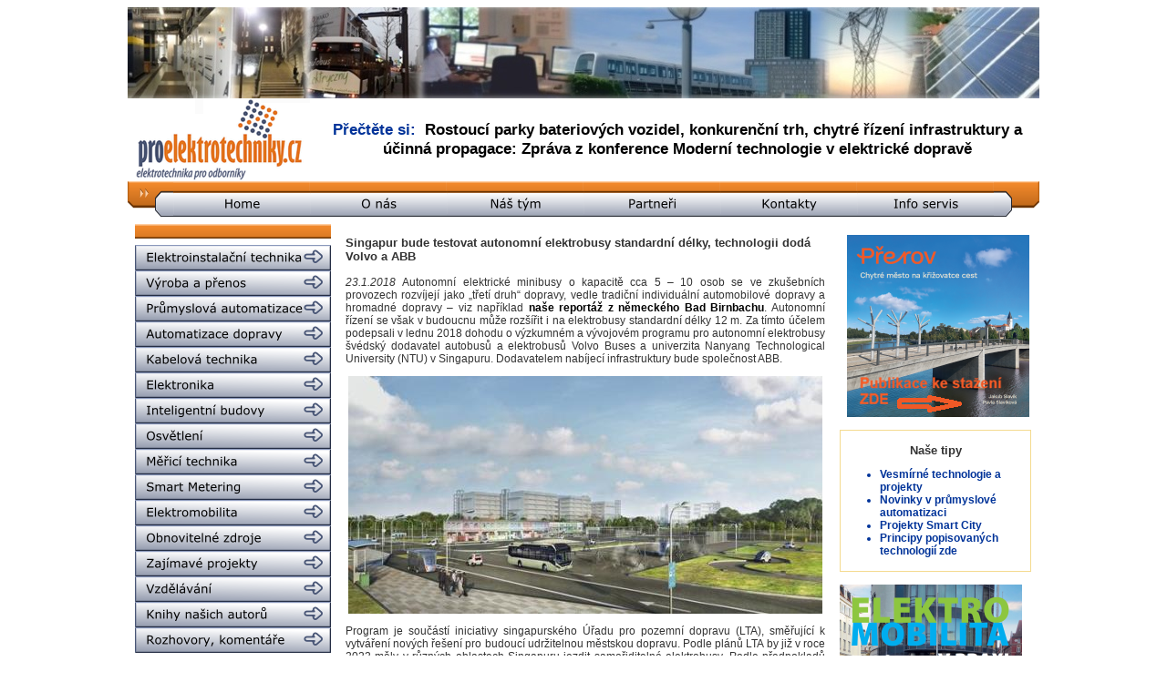

--- FILE ---
content_type: text/html; charset=Windows-1250
request_url: https://proelektrotechniky.cz/smart-city/86.php
body_size: 13269
content:
<!DOCTYPE html PUBLIC "-//W3C//DTD XHTML 1.0 Transitional//EN" "http://www.w3.org/TR/xhtml1/DTD/xhtml1-transitional.dtd">
<html xmlns="http://www.w3.org/1999/xhtml"><head><?xml version="1.0" encoding="windows-1250"?>

<title>Singapur bude testovat autonomní elektrobusy standardní délky, technologii dodá Volvo a ABB</title><meta http-equiv="Content-Type" content="text/html; charset=windows-1250" />
<meta name="description" content="Internetový portál pro-elektrotechniky.cz nabízí aktuální a přetříděné informace z ověřených domácích a zahraničních zdrojů všem, kteří se zabývají vývojem, projektováním, konstrukcemi, revizemi, systémovou integrací, vzděláváním a dalšími souvisejícími činnostmi v silnoproudé i slaboproudé elektrotechnice od jednoduchých elektroinstalací po automatizované systémy. Jdeme s dobou a vyvíjíme se – sledujte nás" />
<meta name="keywords" content="rozvaděč, odpor, čsn, LED, světlo, světelný, zdroj, jistič, proudový, chránič, přepěťová, ochrana, měření, měřák, dobíjecí, stanice, elektromobil, napětí, přepětí, žárovka, elektroinstalace, elektrorozvody, elektro, elektrotechnika, elektrotechnický, elektrika, elektrický, kabel, kabely, flexibilní, optický, datový, silový, normy, norma, náboj, měřicí, technika, elektroinstalační, elektrika, servokabel, teplota, průchodka, revize, nabíječka, norma, hromosvod, bleskosvod, software, elektroměr, smart, chytrý, záznam, svorka, lišta, transformátor, třífázový, trojfázový, jednofázový, bleskojistka, proud, jisticí, jištění, pojistka, vysokonapěťový, nízkonapěťový, napěťový, silnoproudý, slaboproudý, polovodič, vodič, frekvence, frekvenční, měnič, vypínač, přepínač, stykač, spínač, zásuvka, zástrčka, cenelec, etsi, indukce, indukčnost, kapacita, kondenzátor, trakce, bateriový, baterie, článek, akumulátor, obnovitelné, alternativní, přístroj, stroj, aparát, zařízení, větrná, sluneční, solární, systémy, fotovoltaika, fotovoltaické, turbína, dynamo, generátor, motor, elektromotor, alternátor, dioda, zářivka, výbojka, výroba, přenos, elektromateriál, ztráty, korona, výkon, příkon, úspory, úsporný, šetřivý, teplo, tepelný, čerpadlo, energetický, štítek, vodní, chladivo, okruh, klimatizace, výměník, vzduchotechnika, ventilátor, klimatizační, jednotka, přečerpávací, elektrárna, jaderná, fúze, tepelná, uhelná, štěpení, atom, reakce, reaktor, plynová, termonukleární, proton, neutron, elektron, foton, anion, kationt, rotor, stator, asynchronní, synchronní, stejnosměrný, střídavý, elektroda, oblouk, zkrat, koaxiální, lineární, točivý, moment, náběhový, otočný, kontrolér, tyristor, tranzistor, rezistor, usměrňovač, střídač, drát, svazek, elektromagnetický, EMC, elektromagnetická, kompatibilita, ohřev, ventil, klapka, sací, škrticí, inteligentní, dům, budovy, budova, domácnost, prostředí, nebezpečím, výbuchu, spotřebič, alarm, termostat, hlásič, kouře, kouřový, kamera, internetová, CCTV, sdělovací, infrakamera, systém, kamerový, komunikační, kanál, technik, technický, sériový, paralelní, zapojení, obvod, parametr, parametry, kvalita, kvalitní, přenosný, stacionární, dálkový, vizuální, parametrický, parabolická, anténa, satelitní, televizní, příjem, signál, teplotní, teplárna, ovladač, ovládání, řízení, krokové, laser, laserový, paprsek, záření, radiace, hologram, lišta, DIN, vedení, výsuvný, teleskopický, svit, jas, intenzita, osvětlení, křivka, svítivosti, svítivost, lumen, lux, candela, kandela, volt, voltů, ampér, henry, farad, culomb, vlákno, účinnost, životnost, fotočlánek, perioda, čas, doba, minut, sekund, hodin, projektová, dokumentace, projekt, projektový, projektant, revize, revizní, revizák, audit, elektroinstalatér, architekt, montér, hospodářství, inženýr, akustický, akustika, požární, protipožární, bezpečnost, bezpečný, bezpečnostní, závora, infračervený, krystal, tekutý, montáž, servis, zabezpečovací, signalizace, sledovací, docházkový, kontroly, přístupu, krystalický, grafitový, křemíkový, sklokeramický, minerální, žárové, galvanizace, automatický, automatizace, pokovení, elektrolýza, kov, kovový, měděný, hliníkový, ocelový, zinkový, antikorozní, korodující, antistatický, olejový, filtr, mrazicí, výboj, nízkoteplotní, vysokoteplotní, blesk, nabíjení, vybíjení, samoobslužný, poloautomatický, číselník, ciferník, displej, display, obrazovka, terminál, indikátor, indikace, osciloskop, voltmetr, ampérmetr, voltampérmetr, snímač, čidlo, senzor, izolace, izolační, izolovaný, odizolovaný, živý, nulák, nulový, fáze, zemnicí, zemní, lano, stožár, sloup, podzemní, podpovrchový, sběrač, trolej, trolejový, kolejnice, dopravník, přívodní, RFID, napájení, napájecí, stupeň, odstupňovaný, bludný, technologie, vývojář, výzkumník, vývojový, pracovní, pracovník, centrum, inovační, inovace, SCADA, dispečink, dispečer, simulace, simulátor, velín, virtuální, UPS, záložní, záloha, nepřetržitý, provoz, průmyslový, průmysl, průmyslové, špička, sedlo, graf, grafický, výkres, program, programovací, programátor, skokový, spolehlivost, spolehlivý, disponibilní, dispozici, závit, jednocestný, dvoucestný, portál, portálový, pásový, informace, výtah, linka, dotykový, analýza, hmotnost, oddělovač, galvanický, zobrazovač, kalibrátor, regulátor, převodník, rozváděč" />
<link href="../styly.css" rel="stylesheet" type="text/css" />
<script type="text/javascript">
var _gaq = _gaq || [];
_gaq.push(['_setAccount', 'UA-37658734-1']);
_gaq.push(['_trackPageview']);
(function() {
var ga = document.createElement('script'); ga.type = 'text/javascript'; ga.async = true;
ga.src = ('https:' == document.location.protocol ? 'https://ssl' : 'http://www') + '.google-analytics.com/ga.js';
var s = document.getElementsByTagName('script')[0]; s.parentNode.insertBefore(ga, s);
})();
</script></head>
<body>
<!DOCTYPE HTML PUBLIC "-//W3C//DTD HTML 4.01 Transitional//EN">
<html><head>
<!-- Google tag (gtag.js) -->
<script async="" src="https://www.googletagmanager.com/gtag/js?id=G-2C5RNTBRHJ"></script>
<script>
window.dataLayer = window.dataLayer || [];
function gtag(){dataLayer.push(arguments);}
gtag('js', new Date());
gtag('config', 'G-2C5RNTBRHJ');
</script>
</head>
<body>
<table align="center" border="0" cellpadding="0" cellspacing="0" width="1000">
<tbody>
<tr>
<td colspan="2"><img style="border: 0px solid ; width: 1000px; height: 100px;" alt="" src="../reklama/limec5.jpg"></td>
</tr>
<tr valign="middle">
<td width="205"><a href="../index.php"><img style="border: 0px solid ; width: 200px; height: 91px;" alt="" src="../pic/logo.png"></a></td>
<td style="color: rgb(102, 102, 102);">
<p class="horni_baner"></p>
<p class="horni_baner"></p>
<p class="horni_baner"></p>
<p class="horni_baner"><small><big>P&#345;e&#269;t&#283;te
si:&nbsp;</big></small>&nbsp;<span style="text-decoration: underline;"></span><a target="_blank" href="https://smartcityvpraxi.cz/Rostouci-parky-bateriovych-vozidel-chytre-rizeni-infrastruktury.php">Rostoucí
parky bateriových vozidel, konkuren&#269;ní trh, chytré &#345;ízení
infrastruktury a ú&#269;inná propagace: Zpráva z konference Moderní
technologie v elektrické doprav&#283;</a>
</p>
</td>
</tr>
<tr>
<td colspan="2">
<script webstyle4="" src="../menu-horni/h.js"></script></td>
</tr>
</tbody>
</table>
</body></html><table align="center" border="0" cellpadding="8" cellspacing="0" width="1000">
<tbody>
<tr valign="top">
<td width="220"><!DOCTYPE HTML PUBLIC "-//W3C//DTD HTML 4.01 Transitional//EN">
<html><head>
<script webstyle4="" src="../menu-leve/l.js"></script>
<script type="text/javascript">
var _gaq = _gaq || [];
_gaq.push(['_setAccount', 'UA-37658734-1']);
_gaq.push(['_trackPageview']);
(function() {
var ga = document.createElement('script'); ga.type = 'text/javascript'; ga.async = true;
ga.src = ('https:' == document.location.protocol ? 'https://ssl' : 'http://www') + '.google-analytics.com/ga.js';
var s = document.getElementsByTagName('script')[0]; s.parentNode.insertBefore(ga, s);
})();
</script></head>
<body>
<div align="center"><br>
<a href="../vodikove-technologie.php"><img style="border: 0px solid ; width: 200px; height: 100px;" alt="" src="../reklama/Vodik.jpg"></a><br>
<br>
<a href="../vesmirne-technologie.php"><img style="border: 0px solid ; width: 200px; height: 99px;" alt="" src="../reklama/Vesmir.jpg"></a><br>
<br>
<span style="text-decoration: underline;"></span>
<table class="modry-ramecek" width="210">
<tbody>
<tr>
<td>
<h2>Pozvánky na akce</h2>
<ul>
<a target="_blank" href="https://www.smartcityvpraxi.cz/Edice-smart-city-Prerov.php"><li class="oranzovy-li">P&#345;erov &#8211; Chytré m&#283;sto na k&#345;i&#382;ovatce
m&#283;st: stáhn&#283;te si
elektronickou verzi publikace</li>
</a>
<a target="_blank" href="https://smartcityvpraxi.cz/rozhovory_komentare_253.php"><li class="oranzovy-li">Elektromobilita v praxi: Stáhn&#283;te si
elektronickou verzi publikace</li>
</a>
</ul>
</td>
</tr>
</tbody>
</table>
<br>
<table style="width: 210px; height: 197px;" class="modry-ramecek">
<tbody>
<tr>
<td>
<h2>Stalo se</h2>
<ul>
<a target="_blank" href="https://www.smartcityvpraxi.cz/Edice-smart-city-Prerov.php"><li class="oranzovy-li">P&#345;erov &#8211; Chytré m&#283;sto na k&#345;i&#382;ovatce cest</li>
</a>
<a target="_blank" href="https://smartcityvpraxi.cz/Rostouci-parky-bateriovych-vozidel-chytre-rizeni-infrastruktury.php"><li class="oranzovy-li">Rostoucí
parky bateriových vozidel, konkuren&#269;ní trh, chytré &#345;ízení
infrastruktury a ú&#269;inná propagace: Konference Moderní technologie v
elektrické doprav&#283;</li>
</a>
<a target="_blank" href="https://smartcityvpraxi.cz/konference56_Zprava_Smart_city_v_praxi_URBIS2025.php"><li class="oranzovy-li">Um&#283;lá inteligence, ú&#269;elná mediální
prezentace, chytré Brno i chytrá Víde&#328;: Zpráva z 10. ro&#269;níku konference
Smart city v praxi</li>
</a>
<a target="_blank" href="https://smartcityvpraxi.cz/konference54_Zprava_Chytra_elektricka_doprava_v_praxi_AMPER2025.php"><li class="oranzovy-li">Elektromobilitu je t&#345;eba rozvíjet a
propagovat s rozmyslem: Zpráva z konference Chytrá elektrická doprava v
praxi</li>
</a>
<a target="_blank" href="https://smartcityvpraxi.cz/rozhovory_komentare_259_smart_city_Brno.php"><li class="oranzovy-li">Kní&#382;ka Brno &#8211; p&#345;átelské m&#283;sto plné
inovací: nový p&#345;ír&#367;stek na&#353;í Edice smart city</li>
</a>
<a target="_blank" href="https://smartcityvpraxi.cz/rozhovory_komentare_253.php"><li class="oranzovy-li">Kní&#382;ka Elektromobilita v praxi: vy&#353;la
vlajková
lo&#271; na&#353;í Edice smart city o moderní elektrické doprav&#283;, jejích
trendech, p&#345;íle&#382;itostech i úskalích</li>
</a>
</ul>
</td>
</tr>
</tbody>
</table>
<br>
<a href="../nase-odborne-sluzby.php"><img style="border: 0px solid ; width: 200px; height: 187px;" alt="Smart-city-konzultanti" src="../reklama/Smartcitykolazbannermm.jpg"></a><br>
<br>
<span style="text-decoration: underline;"></span><a href="https://www.smartcityvpraxi.cz/Ebusy_Pruvodce/Elektricke_autobusy_efektivne.pdf" target="_blank"><img style="border: 0px solid ; width: 201px; height: 200px;" alt="" src="../reklama/EbusyPruvodce.jpg"></a><br>
<br>
<a href="https://www.smartcityvpraxi.cz/rozhovory_komentare_24.php" target="_blank"><img style="border: 0px solid ; width: 200px; height: 247px;" alt="Smart-city-v-praxi-publikace" src="../reklama/Smartcityvpraxi.jpg"></a><br>
<br>
<a href="../nase-tipy/24.php"><span style="text-decoration: underline;"></span></a><a href="../nase-odborne-sluzby.php"><img style="border: 0px solid ; width: 200px; height: 95px;" alt="" src="../reklama/Consulting.jpg"></a><br>
<br>
<br>
<br>
<br>
<br>
<br>
<br>
</div>
</body></html></td>
<td width="860">
<h3>Singapur bude testovat autonomní elektrobusy standardní
délky, technologii dodá Volvo a ABB</h3>
<p><span style="font-style: italic;">23.1.2018 </span>Autonomní elektrické minibusy o kapacitě cca 5 – 10 osob
se ve zkušebních provozech rozvíjejí jako „třetí druh“ dopravy, vedle
tradiční individuální automobilové dopravy a hromadné dopravy – viz
například <a href="http://www.smartcityvpraxi.cz/zajimave_projekty_125.php" target="_blank"><span style="font-weight: bold;">naše reportáž z německého Bad Birnbachu</span></a>. Autonomní řízení se
však v budoucnu může rozšířit i na elektrobusy standardní délky 12 m.
Za tímto účelem podepsali v lednu 2018 dohodu o výzkumném a vývojovém
programu pro autonomní elektrobusy švédský dodavatel autobusů a
elektrobusů Volvo Buses a univerzita Nanyang Technological University
(NTU) v Singapuru. Dodavatelem nabíjecí infrastruktury bude společnost
ABB.</p><p style="text-align: center;"><img style="width: 520px; height: 261px;" alt="" src="obrazky/86-bus1.jpg" /></p>
<p>Program je součástí iniciativy singapurského Úřadu pro
pozemní dopravu (LTA), směřující k vytváření nových řešení pro budoucí
udržitelnou městskou dopravu. Podle plánů LTA by již v roce 2022 měly v
různých oblastech Singapuru jezdit samořiditelné elektrobusy. Podle
předpokladů univerzity NTU by v roce 2050 mohla až polovina veškeré
motorové dopravy v Singapuru být provozována autonomními vozidly.</p>
<p>Pro společný projekt dodá Volvo dva své standardní
elektrobusy <a href="http://www.smartcityvpraxi.cz/moderni_technologie_38.php" target="_blank"><span style="font-weight: bold;">Volvo 7900 Electric</span></a>.</p><p style="text-align: center;"><img style="width: 518px; height: 259px;" alt="" src="obrazky/86-bus2.jpg" /> </p>
<p>NTU do těchto elektrobusů zabuduje svoji technologii pro
autonomní řízení. Navigace těchto autonomních elektrobusů bude
kombinovat systém GPS, používaný například u autonomních elektrických
minibusů ve výše zmíněném Bad Birnbachu, a navigaci pomocí lidarových
technologií, používanou například u britského projektu <a style="font-weight: bold;" href="http://www.smartcityvpraxi.cz/zajimave_projekty_64.php" target="_blank">GATEway</a>. Technologie
pro navigaci bude doplněna technologiemi pro autonomní ovládání vozidla
a jeho pohonu.</p>
<p>Tyto společně vyvinuté autonomní elektrobusy dorazí do
Singapuru začátkem roku 2019.</p>
<p>První ze dvou těchto autonomních elektrobusů bude
provozován na nové singapurské testovací základně pro autonomní vozidla
CETRAN*, která byla otevřena v listopadu 2017. Výzkumní pracovníci z
NTU zde budou moci v izolovaném prostředí studovat, jak autonomní
elektrobus a ostatní účastníci silničního provozu vzájemně reagují v
různých podmínkách. </p>
<p>Druhý elektrobus bude testován v autobusové garáži v
partnerství s provozovatelem veřejné dopravy SMRT. Cílem je prověřit,
jak je autonomní elektrobus schopen v plně automatickém režimu dobíjet
baterie a provádět různé manipulační jízdy, například do myčky nebo k
zaparkování.</p>
<p>Autonomní elektrobusy v Singapuru budou průběžně
dobíjeny v nabíjecí stanici typu HVC 300P&nbsp; od ABB výkonem až
300 kW, využívající <a href="http://www.smartcityvpraxi.cz/zajimave_projekty_54.php" target="_blank"><span style="font-weight: bold;">standard OppCharge</span></a> s
pantografem spouštěným z pylonu na ližiny ve střeše elektrobusu. Tento
standard, využívaná již v Evropě a zkoušený také na severoamerickém
kontinentu, nyní expanduje také do asijských zemí.&nbsp;
Předpokládá se doba nabíjení cca 3 – 6 minut. Dvě tyto nabíjecí stanice
dodá ABB koncem roku 2018.</p>
<p><a style="font-style: italic;" href="http://www.smartcityvpraxi.cz/" target="_blank">redakce
Smartcityvpraxi.cz</a></p>
<p><span style="font-style: italic;">Foto © AB
Volvo</span></p>
<p><a href="http://www.volvobuses.com/en-en/news/2018/jan/volvo-ntu-to-trial-autonomous-electric-buses-in-singapore.html" target="_blank">Další informace <span style="font-weight: bold;">zde</span></a></p>
<h4><img style="width: 29px; height: 33px;" alt="" src="obrazky/TIP.png" />&nbsp;Přečtěte si také:</h4>
<span style="font-weight: bold;"></span><span style="font-weight: bold;"></span><span style="font-weight: bold;"></span><span style="font-weight: bold;"></span><span style="font-weight: bold;"></span><span style="font-weight: bold;"></span><span style="font-weight: bold;"></span><span style="font-weight: bold;"></span><span style="font-weight: bold;"></span><span style="font-weight: bold;"></span><span style="font-weight: bold;"></span><span style="font-weight: bold;"></span><span style="font-weight: bold;"></span><span style="font-weight: bold;"></span><span style="font-weight: bold;"></span><span style="font-weight: bold;"></span><span style="font-weight: bold;"></span><span style="font-weight: bold;"></span><span style="font-weight: bold;"></span><span style="font-weight: bold;"></span><span style="font-weight: bold;"></span><span style="font-weight: bold;"></span><span style="font-weight: bold;"></span><span style="font-weight: bold;"></span><span style="font-weight: bold;"></span>
<h3><a href="82.php">Reportáž Smartcityvpraxi.cz: odpoledne s autonomním
minibusem v Bad Birnbachu</a></h3>
<p><span style="font-style: italic;"><a href="82.php"><img style="border: 0px solid ; float: left; width: 138px; height: 120px;" alt="" src="obrazky/82-iokimaly.JPG" hspace="5" vspace="5" /></a>3.1.2018 </span>O zahájení provozu <a href="http://www.smartcityvpraxi.cz/zajimave_projekty_116.php" target="_blank"><span style="font-weight: bold;">autonomního elektrického minibusu v
Bad Birnbachu</span></a> provozovaného německými státními drahami (Deutsche Bahn, DB) byli již
čtenáři našich portálů informováni. Čas mezi svátky na konci roku 2017
využila naše redakce k tomu, aby se na tento bezesporu zajímavý projekt
podívala blíže a podělila se o dojmy a postřehy, které člověk nezíská,
pokud si věc neprohlédne na vlastní oči.&nbsp;<a href="82.php"><img src="../sablona/vice3.gif" style="border: 0px solid ; width: 42px; height: 10px;" alt="" /></a></p>
<hr align="center" color="#cc3300" noshade="noshade" size="1" width="90%" /><span style="font-weight: bold;"></span><span style="font-weight: bold;"></span><span style="font-weight: bold;"></span><span style="font-weight: bold;"></span><span style="font-weight: bold;"></span><span style="font-weight: bold;"></span><span style="font-weight: bold;"></span><span style="font-weight: bold;"></span><h3><a href="80.php">Studie projektu GATEway: veřejnost vnímá autonomní
vozidla jako málo riziková, ale ne bez výhrad</a></h3>
<p><span style="font-style: italic;"><a href="80.php"><img style="border: 0px solid ; float: left; height: 110px; width: 134px;" alt="" src="obrazky/80-GATEwaym.jpg" hspace="5" vspace="5" /></a>8.12.2017 </span>Britský projekt autonomních vozidel <a href="http://www.smartcityvpraxi.cz/zajimave_projekty_64.php" target="_blank"><span style="font-weight: bold;">GATEway&nbsp;</span></a>probíhající v
Greenwichi na předměstí Londýna je zaměřen nejen na testování
příslušných technologií pro vozidla a infrastrukturu, ale také na
sledování, jak se veřejnost, média a průmyslová sféra učí akceptovat
tato vozidla na veřejných komunikacích a důvěřovat jim. Jeho součástí
je proto i studie FSEG při University of Greenwich k problematice vnímání autonomních vozidel veřejností,
jejíž výsledky byly publikovány v říjnu 2017.&nbsp;<a href="80.php"><img src="../sablona/vice3.gif" style="border: 0px solid ; width: 42px; height: 10px;" alt="" /></a></p>
<hr align="center" color="#cc3300" noshade="noshade" size="1" width="90%" /><span style="font-weight: bold;"></span><span style="font-weight: bold;"></span><h3><a href="78.php">Německé železnice
provozují v Bad Birnbachu autonomní
elektrický minibus</a> </h3>
<p><span style="font-style: italic;"><a href="78.php"><img style="border: 0px solid ; width: 139px; height: 104px; float: left;" alt="" src="obrazky/78-birnbachm.jpg" hspace="5" vspace="5" /></a>10.11.2017 </span>Automatické
elektrické minibusy bez řidiče, tedy malá
autonomní vozidla, se postupně stále více profilují jako perspektivní
„třetí druh“ dopravy ve městech, vedle dopravy individuální a hromadné
– <a href="../automatizace-dopravy/96.php" target="_blank"><span style="font-weight: bold;">viz zpráva UITP</span></a>.
Od
posledního říjnového týdne 2017 je jeden takovýto autonomní minibus v
provozu také necelých 300 km od Prahy – v pěti a půltisícovém bavorském
lázeňském městečku Bad Birnbach. Zajímavostí je, že provozovatelem jsou
v tomto případě německé státní dráhy DB.&nbsp;<a href="78.php"><img src="../sablona/vice3.gif" style="border: 0px solid ; width: 42px; height: 10px;" alt="" /></a></p>
<hr align="center" color="#cc3300" noshade="noshade" size="1" width="90%" /><span style="font-weight: bold;"></span><span style="font-weight: bold;"></span>
<h3><a href="74.php">Iniciativa CIVITAS pomáhá
při sestavování plánů
udržitelné městské mobility (SUMP)</a></h3>
<p><span style="font-style: italic;"><a href="74.php"><img style="border: 0px solid ; width: 145px; height: 105px; float: left;" alt="" src="obrazky/74-ilustr.JPG" hspace="5" vspace="5" /></a>3.10.2017 </span>Plán
udržitelné městské mobility (SUMP) představuje strategický dokument
určený k uspokojování potřeb mobility osob a firem ve městech a jejich
okolí za účelem zlepšování kvality života, který náležitě zohledňuje
zásady integrace, participace a evaluace. Po roce 2020 půjde o hlavní
strategický nástroj plánování udržitelné mobility v městských
oblastech. Na pomoc
jejich přípravě přichází evropská iniciativa CIVITAS, která v září 2017
umístila na svých internetových stránkách registr zpracovaných SUMP.<a href="74.php"><img src="../sablona/vice3.gif" style="border: 0px solid ; width: 42px; height: 10px;" alt="" /></a></p>
<hr align="center" color="#cc3300" noshade="noshade" size="1" width="90%" /><span style="font-weight: bold;"></span><span style="font-weight: bold;"></span>
<h3><a href="41.php">Publikace Smart city v
praxi: 1100 výtisků od slavnostního křtu v březnu 2017</a></h3>
<p><span style="font-style: italic;"><a href="41.php"><img style="border: 0px solid ; width: 131px; height: 156px; float: left;" alt="" src="obrazky/41-SmartcityPublikace.jpg" hspace="5" vspace="5" /></a>28.8.2017 </span>Odborná
publikace Smart city v praxi od Jakuba Slavíka, provozovatele našeho
portálu, která je zároveň první publikací k tématu chytrých měst od
českého autora, zaznamenala v srpnu 2017 významný milník: Od
slavnostního křtu v březnu 2017 bylo prodáno 1100 výtisků, tedy více
než polovina nákladu. Svědčí to o zájmu odborné i laické veřejnosti o
tuto problematiku, podanou přehledně a čtenářsky přístupně. V
neposlední řadě je to dobrá zpráva pro partnery publikace, společnosti
E.ON, ABB, ČEZ a Gordic, kteří s ní spojili své jméno, a dali tak
najevo svůj zájem o aktivní rozvíjení konceptu smart city.&nbsp;<a href="http://www.smartcityvpraxi.cz/zajimave_projekty_89.php" target="_blank"><span style="font-weight: bold;"></span></a><a href="41.php"><img src="../sablona/vice3.gif" style="border: 0px solid ; width: 42px; height: 10px;" alt="" /></a></p>
<hr align="center" color="#cc3300" noshade="noshade" size="1" width="90%" /><span style="font-weight: bold;"></span><span style="font-weight: bold;"></span><span style="font-weight: bold;"></span><span style="font-weight: bold;"></span><span style="font-weight: bold;"></span><span style="font-weight: bold;"></span><span style="font-weight: bold;"></span><span style="font-weight: bold;"></span><span style="font-weight: bold;"></span><span style="font-weight: bold;"></span><span style="font-weight: bold;"></span><span style="font-weight: bold;"></span><span style="font-weight: bold;"></span><span style="font-weight: bold;"></span><span style="font-weight: bold;"></span><span style="font-weight: bold;"></span><span style="font-weight: bold;"></span><span style="font-weight: bold;"></span><span style="font-weight: bold;"></span><span style="font-weight: bold;"></span><span style="font-weight: bold;"></span><span style="font-weight: bold;"></span><span style="font-weight: bold;"></span><span style="font-weight: bold;"></span><span style="font-weight: bold;"></span><span style="font-weight: bold;"></span><span style="font-weight: bold;"></span><span style="font-weight: bold;"></span><span style="font-weight: bold;"></span><span style="font-weight: bold;"></span><span style="font-weight: bold;"></span><span style="font-weight: bold;"></span><span style="font-weight: bold;"></span><span style="font-weight: bold;"></span><span style="font-weight: bold;"></span><span style="font-weight: bold;"></span><span style="font-weight: bold;"></span><span style="font-weight: bold;"></span><span style="font-weight: bold;"></span><span style="font-weight: bold;"></span><span style="font-weight: bold;"></span><span style="font-weight: bold;"></span><span style="font-weight: bold;"></span><span style="font-weight: bold;"></span><span style="font-weight: bold;"></span><span style="font-weight: bold;"></span><span style="font-weight: bold;"></span><span style="font-weight: bold;"></span><span style="font-weight: bold;"></span><span style="font-weight: bold;"></span><span style="font-weight: bold;"></span><span style="font-weight: bold;"></span><span style="font-weight: bold;"></span><span style="font-weight: bold;"></span><span style="font-weight: bold;"></span><span style="font-weight: bold;"></span><span style="font-weight: bold;"></span><span style="font-weight: bold;"></span><span style="font-weight: bold;"></span><span style="font-weight: bold;"></span><span style="font-weight: bold;"></span><span style="font-weight: bold;"></span><span style="font-weight: bold;"></span><span style="font-weight: bold;"></span><span style="font-weight: bold;"></span><span style="font-weight: bold;"></span><span style="font-weight: bold;"></span><span style="font-weight: bold;"></span><span style="font-weight: bold;"></span><span style="font-weight: bold;"></span><span style="font-weight: bold;"></span><span style="font-weight: bold;"></span><span style="font-weight: bold;"></span><span style="font-weight: bold;"></span><span style="font-weight: bold;"></span><span style="font-weight: bold;"></span><span style="font-weight: bold;"></span><span style="font-weight: bold;"></span><span style="font-weight: bold;"></span><span style="font-weight: bold;"></span><span style="font-weight: bold;"></span><span style="font-weight: bold;"></span><span style="font-weight: bold;"></span><span style="font-weight: bold;"></span><span style="font-weight: bold;"></span><span style="font-weight: bold;"></span><span style="font-weight: bold;"></span><span style="font-weight: bold;"></span><span style="font-weight: bold;"></span><span style="font-weight: bold;"></span><span style="font-weight: bold;"></span><span style="font-weight: bold;"></span><span style="font-weight: bold;"></span><span style="font-weight: bold;"></span><span style="font-weight: bold;"></span><span style="font-weight: bold;"></span><span style="font-weight: bold;"></span><span style="font-weight: bold;"></span><span style="font-weight: bold;"></span><span style="font-weight: bold;"></span><span style="font-weight: bold;"></span><span style="font-weight: bold;"></span><span style="font-weight: bold;"></span><span style="font-weight: bold;"></span><span style="font-weight: bold;"></span><span style="font-weight: bold;"></span>
<span style="font-weight: bold;"></span>
<h3><a href="62.php">Automatické elektrické
minibusy na La Défense: další
pařížský projekt autonomních vozidel</a></h3>
<p><span style="font-style: italic;"><a href="62.php"><img style="border: 0px solid ; width: 117px; height: 115px; float: left;" alt="" src="obrazky/62-Paris1.jpg" hspace="5" vspace="5" /></a>25.7.2017 </span>Jedním z
vůdčích evropských měst v oblasti zavádění
autonomních vozidel, tedy automatických elektrických minibusů, se stává
bezesporu francouzská metropole Paříž. Po <a href="http://www.smartcityvpraxi.cz/rozhovory_komentare_19.php" target="_blank"><span style="font-weight: bold;">kyvadlové
dopravě mezi
nádražími Lyonským a Austerlitz</span></a> a <a href="http://www.smartcityvpraxi.cz/zajimave_projekty_77.php" target="_blank"><span style="font-weight: bold;">lince
na
předměstí Saclay</span></a> byl začátkem července 2017
spuštěn do provozu další projekt, tentokrát
v samém srdci moderní Paříže ve čtvrti La Défense.&nbsp;<a href="62.php"><img src="../sablona/vice3.gif" style="border: 0px solid ; width: 42px; height: 10px;" alt="" /></a></p>
<hr align="center" color="#cc3300" noshade="noshade" size="1" width="90%" /><span style="font-weight: bold;"></span><span style="font-weight: bold;"></span><span style="font-weight: bold;"></span><span style="font-weight: bold;"></span>
<h3><a href="54.php">Transdev a Delphi
Automotive: dva zkušební provozy
autonomních vozidel ve Francii</a></h3>
<p><span style="font-style: italic;"><a href="54.php"><img style="border: 0px solid ; float: left; width: 124px; height: 117px;" alt="" src="obrazky/54-EasyMilemaly.jpg" hspace="5" vspace="5" /></a>20.6.2017 </span>Automatické
elektrické minibusy, o nichž se hovoří jako
o „autonomních vozidlech“ (tento pojem ve skutečnosti zahrnuje i osobní
automobily bez rozdílu pohonu, vybavené pro provoz bez řidiče), jsou
stále více testovány ve městech jako cesta k „třetímu druhu“ dopravy
vedle klasické individuální a klasické hromadné dopravy (<a href="../automatizace-dopravy/96.php" target="_blank"><span style="font-weight: bold;">viz též zpráva
UITP</span></a> k
této problematice). Novinkou v této oblasti jsou dva francouzské
projekty, na jejichž realizaci se na začátku června 2017 dohodly
dopravní společnost Transdev a technologická firma Delphi
Automotive&nbsp;<span style="font-style: italic;"></span><a href="54.php"><img src="../sablona/vice3.gif" style="border: 0px solid ; width: 42px; height: 10px;" alt="" /></a></p>
<hr align="center" color="#cc3300" noshade="noshade" size="1" width="90%" /><span style="font-weight: bold;"></span><span style="font-weight: bold;"></span><span style="font-weight: bold;"></span>
<h3><a href="../automatizace-dopravy/100.php">Projekt
GATEway: autonomní vozidlo v Greenwichi
zahájilo provoz s cestujícími</a></h3>
<p><span style="font-style: italic;"><a href="../automatizace-dopravy/100.php"><img style="border: 0px solid ; width: 116px; height: 116px; float: left;" alt="" src="../automatizace-dopravy/obrazky/100-GATEway2m.jpg" hspace="5" vspace="5" /></a>13.4.2017 </span>V
dubnu 2017 vstoupil britský projekt autonomních
elektrických minibusů <a href="http://www.smartcityvpraxi.cz/zajimave_projekty_28.php" target="_blank"><span style="font-weight: bold;">GATEway</span></a>
do
další fáze: Zahájil „živý“ provoz s cestujícími na 2 km dlouhé trase po
Greenwichi v místech používaných ve velké míře chodci a cyklisty po
dobu tří týdnů. Hlavním cílem je testování reakce veřejnosti na
autonomní vozidla v každodenním provozu.&nbsp;Výzkumný projekt
GATEway probíhá v Greenwichi na
předměstí Londýna a je řízen organizací Transport Research
Laboratory.&nbsp;<span style="font-weight: normal;"></span><a href="../automatizace-dopravy/100.php"><img src="../sablona/vice3.gif" style="border: 0px solid ; width: 42px; height: 10px;" alt="" /></a></p>
<hr align="center" color="#cc3300" noshade="noshade" size="1" width="90%" /><span style="font-weight: bold;"></span><span style="font-weight: bold;"></span>
<h3><a href="../rozhovory-komentare/12.php">Byli
jsme přitom: ve Studiu ČT24 o automatických
elektrických minibusech</a></h3>
<p><span style="font-style: italic;"><a href="../rozhovory-komentare/12.php"><img style="border: 0px solid ; width: 150px; height: 106px; float: left;" alt="" src="../rozhovory-komentare/obrazky/12-CT24JS.JPG" hspace="5" vspace="5" /></a>30.1.2017
</span>V pořadu České televize Studio ČT24 v neděli 29. 1.
2017 vystoupil jako host – odborník na elektromobilitu, provozovatel
našich portálů Jakub Slavík. Tématem byly automatické elektrické
minibusy bez řidiče, tedy <a href="http://www.smartcityvpraxi.cz/zajimave_projekty_45.php" target="_blank"><span style="font-weight: bold;">autonomní
vozidla</span></a>&nbsp;a jejich využití, příležitosti
i otevřené otázky.<br />
<a href="../rozhovory-komentare/12.php"><img src="../sablona/vice3.gif" style="border: 0px solid ; width: 42px; height: 10px;" alt="" /></a></p>
<hr align="center" color="#cc3300" noshade="noshade" size="1" width="90%" /><span style="font-weight: bold;"></span>
<h3><a href="../automatizace-dopravy/96.php">Zpráva
UITP: autonomní vozidla mají šanci změnit
strukturu městské mobility</a></h3>
<p><span style="font-style: italic;"><a href="../automatizace-dopravy/96.php"><img style="border: 0px solid ; float: left; width: 133px; height: 101px;" alt="" src="../automatizace-dopravy/obrazky/96-Sion.jpg" hspace="5" vspace="5" /></a>20.1.2017
</span>Automatická vozidla bez řidiče ve
městech,&nbsp;pro něž se vžil název „autonomní
vozidla“, jsou dnes předmětem mnoha demonstračních projektů. Podle
zprávy Mezinárodní unie veřejné dopravy (UITP)
zveřejněné v lednu 2017 pod názvem „Policy Brief – Autononous vehicles:
a potential game changer for urban mobility“ mají tato vozidla
potenciál pro snížení podílu individuální automobilové dopravy ve
městech při zachování potřebného uživatelského komfortu.&nbsp;<a href="../automatizace-dopravy/96.php"><img src="../sablona/vice3.gif" style="border: 0px solid ; width: 42px; height: 10px;" alt="" /></a></p>
<hr align="center" color="#cc3300" noshade="noshade" size="1" width="90%" /><span style="font-weight: bold;"></span><span style="font-weight: bold;"></span>
<hr align="center" color="#cc3300" noshade="noshade" size="1" width="90%" /><span style="font-weight: bold;"></span>
<h3><a href="31.php">ParkShuttle: nejstarší
systém minibusů bez řidiče
vkročí na veřejné komunikace</a></h3>
<p><span style="font-style: italic;"><a href="31.php"><img style="border: 0px solid ; float: left; width: 113px; height: 120px;" alt="" src="obrazky/31-ParkShuttlem.jpg" hspace="5" vspace="5" /></a>16.11.2016 </span>Nejstarším
provozovaným systémem automatických
elektrických minibusů je ParkShuttle v nizozemském městě Capelle aan
den Ijssel na předměstí Rotterdamu, který úspěšně funguje od roku 1999.
Na rozdíl od aktuálních rozvojových projektů se tyto automatické
minibusy pohybují po vyhrazené dráze. To se však
brzy změní. Jak byla v listopadu 2016 informována odborná veřejnost, od
roku 2018 bude tento systém dále expandovat. Přitom bude křížit trasy
ve smíšeném provozu a za tímto účelem jsou nyní vyvíjeny a zkoušeny
nové technologie.&nbsp;<a href="31.php"><img src="../sablona/vice3.gif" style="border: 0px solid ; width: 42px; height: 10px;" alt="" /></a></p>
<hr align="center" color="#cc3300" noshade="noshade" size="1" width="90%" /><span style="font-weight: bold;"></span><span style="font-weight: bold;"></span><span style="font-weight: bold;"></span>
<h3><a href="29.php">Projekt GATEway: Lidar
mapuje ulice pro automatický
minibus</a></h3>
<p><span style="font-style: italic;"><a href="29.php"><img style="border: 0px solid ; float: left; width: 115px; height: 101px;" alt="" src="obrazky/29-Gatewaysmall.jpg" hspace="5" vspace="5" /></a>19.10.2016 </span><a href="../merici-technika/8.php" target="_blank"><span style="font-weight: bold;">Lidar</span></a> je
akronym ze slov „light radar“, tedy „světelný
radar“. Jde o přístroj, který vysílá laserový paprsek a pomocí
odraženého světla&nbsp;provádí potřebná měření. Pomocí tohoto
přístroje probíhá
nyní třírozměrné mapování ulic v Greenwichi pro automatické minibusy v
rámci britského projektu <a href="23.php" target="_blank"><span style="font-weight: bold;">GATEway</span></a>.&nbsp;<a href="29.php"><img src="../sablona/vice3.gif" style="border: 0px solid ; width: 42px; height: 10px;" alt="" /></a></p>
<hr align="center" color="#cc3300" noshade="noshade" size="1" width="90%" /><span style="font-weight: bold;"></span><span style="font-weight: bold;"></span><span style="font-weight: bold;"></span>
<h3><a href="25.php">Projekt SOHJOA:
automatické minibusy začaly zkušební
provoz v Helsinkách</a></h3>
<p><span style="font-style: italic;"><a href="25.php"><img style="border: 0px solid ; float: left; width: 113px; height: 94px;" alt="" src="obrazky/25-SOHJOAmaly.jpg" hspace="5" vspace="5" /></a>29.8.2016 </span>Projekty
zkušebního provozu automatických minibusů bez
řidiče se v Evropě postupně rozšiřují. Po projektu <a href="../zajimave-projekty/38.php" target="_blank"><span style="font-weight: bold;">CityMobil2</span></a>
v několika
evropských městech, <a href="../zajimave-projekty/85.php" target="_blank">minibusech <span style="font-weight: bold;">ve švýcarském Sionu</span></a>
a nedávném
představení <a href="23.php" target="_blank">londýnského
projektu <span style="font-weight: bold;">GATEway</span></a>
byl v polovině srpna
2016 v rámci projektu SOHJOA zahájen zkušební provoz automatických
minibusů EasyMile EZ10 ve finském hlavním městě Helsinky.&nbsp;<a href="25.php"><img src="../sablona/vice3.gif" style="border: 0px solid ; width: 42px; height: 10px;" alt="" /></a></p>
<hr align="center" color="#cc3300" noshade="noshade" size="1" width="90%" /><span style="font-weight: bold;"></span><span style="font-weight: bold;"></span><span style="font-weight: bold;"></span><span style="font-weight: bold;"></span><span style="font-weight: bold;"></span><span style="font-weight: bold;"></span><span style="font-weight: bold;"></span><span style="font-weight: bold;"></span><span style="font-weight: bold;"></span><span style="font-weight: bold;"></span><span style="font-weight: bold;"></span><span style="font-weight: bold;"></span><span style="font-weight: bold;"></span><span style="font-weight: bold;"></span><span style="font-weight: bold;"></span><span style="font-weight: bold;"></span><span style="font-weight: bold;"></span><span style="font-weight: bold;"></span><span style="font-weight: bold;"></span><span style="font-weight: bold;"></span><span style="font-weight: bold;"></span><span style="font-weight: bold;"></span><span style="font-weight: bold;"></span><span style="font-weight: bold;"></span><span style="font-weight: bold;"></span><span style="font-weight: bold;"></span><span style="font-weight: bold;"></span><span style="font-weight: bold;"></span><span style="font-weight: bold;"></span><span style="font-weight: bold;"></span><span style="font-weight: bold;"></span><span style="font-weight: bold;"></span><span style="font-weight: bold;"></span><span style="font-weight: bold;"></span><span style="font-weight: bold;"></span><span style="font-weight: bold;"></span><span style="font-weight: bold;"></span><span style="font-weight: bold;"></span><span style="font-weight: bold;"></span><span style="font-weight: bold;"></span><span style="font-weight: bold;"></span><span style="font-weight: bold;"></span><span style="font-weight: bold;"></span><span style="font-weight: bold;"></span><span style="font-weight: bold;"></span><span style="font-weight: bold;"></span><span style="font-weight: bold;"></span><span style="font-weight: bold;"></span><span style="font-weight: bold;"></span><span style="font-weight: bold;"></span><span style="font-weight: bold;"></span><span style="font-weight: bold;"></span><span style="font-weight: bold;"></span><span style="font-weight: bold;"></span><span style="font-weight: bold;"></span><span style="font-weight: bold;"></span><span style="font-weight: bold;"></span><span style="font-weight: bold;"></span><span style="font-weight: bold;"></span><span style="font-weight: bold;"></span><span style="font-weight: bold;"></span><span style="font-weight: bold;"></span><span style="font-weight: bold;"></span><span style="font-weight: bold;"></span><span style="font-weight: bold;"></span><span style="font-weight: bold;"></span><span style="font-weight: bold;"></span><span style="font-weight: bold;"></span><span style="font-weight: bold;"></span><span style="font-weight: bold;"></span><span style="font-weight: bold;"></span><span style="font-weight: bold;"></span><span style="font-weight: bold;"></span><span style="font-weight: bold;"></span><span style="font-weight: bold;"></span><span style="font-weight: bold;"></span><span style="font-weight: bold;"></span><span style="font-weight: bold;"></span><span style="font-weight: bold;"></span><span style="font-weight: bold;"></span><span style="font-weight: bold;"></span><span style="font-weight: bold;"></span><span style="font-weight: bold;"></span><span style="font-weight: bold;"></span><span style="font-weight: bold;"></span><span style="font-weight: bold;"></span><span style="font-weight: bold;"></span><span style="font-weight: bold;"></span><span style="font-weight: bold;"></span><span style="font-weight: bold;"></span><span style="font-weight: bold;"></span><span style="font-weight: bold;"></span><span style="font-weight: bold;"></span><span style="font-weight: bold;"></span><span style="font-weight: bold;"></span><span style="font-weight: bold;"></span><span style="font-weight: bold;"></span><span style="font-weight: bold;"></span><span style="font-weight: bold;"></span><span style="font-weight: bold;"></span><span style="font-weight: bold;"></span>
<h3><a href="../nase-odborne-sluzby.php">Consulting
Services: Naše odborné služby</a></h3>
<p><a href="../nase-odborne-sluzby.php"><img style="border: 0px solid ; float: left; width: 135px; height: 94px;" alt="" src="../obrazky-paleta/mesto.JPG" hspace="5" vspace="5" /></a>Ing.
Jakub Slavík, MBA – Consulting Services je konzultační firma v oblasti
inovativních technologií pro dopravu a smart city (včetně energetiky a
vodíkových technologií), která rovněž provozuje informační portály <a href="http://www.smartcityvpraxi.cz/" target="_blank"><span style="font-weight: bold;">www.smartcityvpraxi.cz</span></a>
a <a href="http://www.proelektrotechniky.cz/" target="_blank"><span style="font-weight: bold;">www.proelektrotechniky.cz</span></a>
a organizuje odborné akce. V rámci našich odborných služeb Vám nabízíme
vypracování strategie smart city, spolupráci na vytváření strategických
dokumentů, vytváření a realizace projektů pro smart city, další odborné
konzultační služby (studie, průzkumy, analýzy), vytváření a realizace
dalších projektů s inovativními technologiemi (automatická vozidla,
vodíkové technologie, elektromobilita aj.), specializované vzdělávací
akce „na klíč“, prezentační a autorské služby (prezentace na
konferencích, portálech).&nbsp;<a href="../nase-odborne-sluzby.php"><img alt="" style="border: 0px solid ; width: 42px; height: 10px;" src="../sablona/vice3.gif" /></a></p>
<hr align="center" color="#cc3300" noshade="noshade" size="1" width="90%" />
<h3><a href="../smart-city.php">Smart city:
příklady projektů a užitečných technologií </a></h3>
<p><a href="../smart-city.php"><span style="font-style: italic;"><img style="border: 0px solid ; width: 107px; height: 95px; float: left;" alt="" src="../akce/obrazky/83-smartcitymix.jpg" hspace="5" vspace="5" /></span></a>
Koncept inteligentního města – smart city – se snaží maximálně využít
moderních technologií, především informačních, pro ovlivňování kvality
života ve městě. Přitom dochází k synergiím mezi různými aktivitami a
veřejnými službami, díky nimž město funguje – především doprava,
logistika, bezpečnost, energetika, správa budov, atd. Ačkoliv existují
rozmanité oficiální metodiky a doporučení pro vytváření smart city na
úrovni EU a (nyní v přípravě) i ČR, „smart city“ není ničí ochranná
známka ani normativně vymezený pojem. V praxi proto existují po celém
světě rozmanité způsoby a konkrétní projekty, jakými je tento koncept
realizován v praxi. Tuto rozmanitost ukazují i články v naší rubrice
„Projekty smart city“, které mohou sloužit pro informaci i pro
inspiraci všem, kdo se na konceptu inteligentních měst v ČR podílejí
nebo hodlají podílet. <a href="../smart-city.php"><img alt="" style="border: 0px solid ; width: 42px; height: 10px;" src="../sablona/vice3.gif" /></a></p>
<hr align="center" color="#cc3300" noshade="noshade" size="1" width="90%" /><span style="font-weight: bold;"></span><span style="font-weight: bold;"></span><span style="font-weight: bold;"></span><span style="font-weight: bold;"></span><span style="font-weight: bold;"></span><span style="font-weight: bold;"></span><span style="font-weight: bold;"></span><span style="font-weight: bold;"></span><span style="font-weight: bold;"></span><span style="font-weight: bold;"></span><span style="font-weight: bold;"></span><span style="font-weight: bold;"></span><span style="font-weight: bold;"></span><span style="font-weight: bold;"></span><span style="font-weight: bold;"></span><span style="font-weight: bold;"></span><span style="font-weight: bold;"></span><span style="font-weight: bold;"></span><span style="font-weight: bold;"></span><span style="font-weight: bold;"></span><span style="font-weight: bold;"></span><span style="font-weight: bold;"></span><span style="font-weight: bold;"></span><span style="font-weight: bold;"></span><span style="font-weight: bold;"></span><span style="font-weight: bold;"></span>
<h3><a target="_blank" href="http://www.smartcityvpraxi.cz/konference.php">Cyklus
odborných konferencí „Smart city v praxi“, „Efektivní elektromobilita v
organizacích“ a „Elektrické autobusy pro město“ </a></h3>
<p><a href="../smart-city.php"><span style="font-style: italic;"></span></a><a href="http://www.smartcityvpraxi.cz/konference.php" target="_blank"><img style="border: 0px solid ; float: left; width: 177px; height: 142px;" alt="" src="../obrazky-paleta/Konference.jpg" hspace="5" vspace="5" /></a>Konference
<span style="color: rgb(0, 0, 102); font-weight: bold;">„Elektrické
autobusy pro město“</span> se již od svého prvního běhu v říjnu
2013 vyprofilovala jako zcela ojedinělá prezentační a vzdělávací akce i
jako místo vzájemné výměny aktuálních zkušeností mezi profesionály z
elektrické osobní dopravy. Díky svému zaměření na konkrétní téma,
konkrétní prezentující a konkrétní publikum se tato konference stala
prostředkem přímé komunikace mezi výrobci elektrobusů a trolejbusů
(včetně jejich komponent a infrastruktury) a jejich provozovateli a
uživateli. V neposlední řadě zde hrají důležitou roli i zástupci
institucí, které rozhodují o financování této dopravy, nebo mají v
tomto ohledu aktuální a spolehlivé informace. Konference <span style="color: rgb(0, 0, 102); font-weight: bold;">„Efektivní
elektromobilita v organizacích“</span> je první konferencí svého
druhu v ČR,
prezentující elektromobily jako dopravní prostředek pro organizace
soukromého a veřejného sektoru, ne tedy a priori jako luxusní nebo
zábavní předmět pro elektromobilní nadšence a jejich sdružení. Obsah
konference je cíleně zaměřen na organizace a správce jejich vozového
parku.&nbsp; Konference <span style="font-weight: bold; color: rgb(0, 0, 102);">„Smart
city v praxi“</span> je zaměřena především na
ty zástupce měst a obcí a veřejných organizací, kteří se budou
rozhodovat o volbě konkrétních řešení od konkrétního dodavatele pro
definování a naplňování investičních projektů, jimiž je koncept smart
city v daném městě realizován.<br />
<br />
<a href="http://www.smartcityvpraxi.cz/konference.php" target="_blank"><span style="font-weight: bold;">Pozvánky
na tyto konference a zprávy z těchto a dalších konferencí naleznete zde.</span></a>
<a href="http://www.smartcityvpraxi.cz/konference.php" target="_blank"><img alt="" style="border: 0px solid ; width: 42px; height: 10px;" src="../sablona/vice3.gif" /></a></p>
<hr align="center" color="#cc3300" noshade="noshade" size="1" width="90%" /><span style="font-weight: bold;"></span><span style="font-weight: bold;"></span><span style="font-weight: bold;"></span><span style="font-weight: bold;"></span><span style="font-weight: bold;"></span><span style="font-weight: bold;"></span><span style="font-weight: bold;"></span><span style="font-weight: bold;"></span><span style="font-weight: bold;"></span><span style="font-weight: bold;"></span><span style="font-weight: bold;"></span><span style="font-weight: bold;"></span><span style="font-weight: bold;"></span><span style="font-weight: bold;"></span><span style="font-weight: bold;"></span><span style="font-weight: bold;"></span><span style="font-weight: bold;"></span><span style="font-weight: bold;"></span><span style="font-weight: bold;"></span><span style="font-weight: bold;"></span><span style="font-weight: bold;"></span><span style="font-weight: bold;"></span><span style="font-weight: bold;"></span><span style="font-weight: bold;"></span><span style="font-weight: bold;"></span><span style="font-weight: bold;"></span><span style="font-weight: bold;"></span><span style="font-weight: bold;"></span><span style="font-weight: bold;"></span><span style="font-weight: bold;"></span><span style="font-weight: bold;"></span><span style="font-weight: bold;"></span><span style="font-weight: bold;"></span><span style="font-weight: bold;"></span><span style="font-weight: bold;"></span><span style="font-weight: bold;"></span><span style="font-weight: bold;"></span><span style="font-weight: bold;"></span><span style="font-weight: bold;"></span><span style="font-weight: bold;"></span><span style="font-weight: bold;"></span><span style="font-weight: bold;"></span><span style="font-weight: bold;"></span><span style="font-weight: bold;"></span><span style="font-weight: bold;"></span><span style="font-weight: bold;"></span><span style="font-weight: bold;"></span><span style="font-weight: bold;"></span><span style="font-weight: bold;"></span><span style="font-weight: bold;"></span><span style="font-weight: bold;"></span><span style="font-weight: bold;"></span><span style="font-weight: bold;"></span><span style="font-weight: bold;"></span><span style="font-weight: bold;"></span><span style="font-weight: bold;"></span><span style="font-weight: bold;"></span><span style="font-weight: bold;"></span><span style="font-weight: bold;"></span><span style="font-weight: bold;"></span><span style="font-weight: bold;"></span><span style="font-weight: bold;"></span><span style="font-weight: bold;"></span><span style="font-weight: bold;"></span><span style="font-weight: bold;"></span><span style="font-weight: bold;"></span><span style="font-weight: bold;"></span><span style="font-weight: bold;"></span><span style="font-weight: bold;"></span><span style="font-weight: bold;"></span><span style="font-weight: bold;"></span><span style="font-weight: bold;"></span><span style="font-weight: bold;"></span><span style="font-weight: bold;"></span><span style="font-weight: bold;"></span><span style="font-weight: bold;"></span><span style="font-weight: bold;"></span>
<h1><img src="../sablona/zpet.png" onclick="history.back()" height="40" width="52" /></h1>
</td>
<td width="220">
<p><!DOCTYPE HTML PUBLIC "-//W3C//DTD HTML 4.01 Transitional//EN">
<html><head>
<script type="text/javascript">
var _gaq = _gaq || [];
_gaq.push(['_setAccount', 'UA-37658734-1']);
_gaq.push(['_trackPageview']);
(function() {
var ga = document.createElement('script'); ga.type = 'text/javascript'; ga.async = true;
ga.src = ('https:' == document.location.protocol ? 'https://ssl' : 'http://www') + '.google-analytics.com/ga.js';
var s = document.getElementsByTagName('script')[0]; s.parentNode.insertBefore(ga, s);
})();
</script>
</head>
<body>
<h2><span style="text-decoration: underline;"></span><span style="text-decoration: underline;"></span>&nbsp;<span style="text-decoration: underline;"><a href="https://www.smartcityvpraxi.cz/Edice-smart-city-Prerov.php" target="_blank"><img style="border: 0px solid ; width: 200px; height: 200px;" alt="Publikace-Prerov" src="../reklama/Prerov-smart.png"></a></span><span style="text-decoration: underline;"></span><span style="text-decoration: underline;"></span></h2>
<table class="oranzovy-ramecek" width="210">
<tbody>
<tr>
<td>
<h2>Na&#353;e tipy</h2>
<ul>
<a href="../vesmirne-technologie.php"><li class="modry-li">Vesmírné technologie a projekty</li>
</a>
<a href="../prumyslova-automatizace.php"><li class="modry-li">Novinky v pr&#367;myslové automatizaci</li>
</a>
<a href="../smart-city.php"><li class="modry-li">Projekty
Smart City</li>
</a> <a href="../nase-tipy/7.php"><li class="modry-li">Principy popisovaných technologií zde</li>
</a>
</ul>
</td>
</tr>
</tbody>
</table>
<br>
<span style="text-decoration: underline;"></span><span style="text-decoration: underline;"><span style="font-weight: bold;"></span></span><a href="https://smartcityvpraxi.cz/rozhovory_komentare_253.php" target="_blank"><img style="border: 0px solid ; width: 200px; height: 200px;" alt="" src="../reklama/Emobilita11.png"></a><br>
<br>
<a href="https://www.smartcityvpraxi.cz/rozhovory_komentare_259_smart_city_Brno.php" target="_blank"><img style="border: 0px solid ; width: 200px; height: 200px;" alt="" src="../reklama/Brnotitulka.jpg"></a><br>
<br>
<a href="https://www.smartcityvpraxi.cz/konference.php" target="_blank"><img style="border: 0px solid ; width: 200px; height: 200px;" alt="" src="../reklama/konferencebanner.png"></a><br>
<br>
<a href="https://smartcityvpraxi.cz/rozhovory_komentare_251.php" target="_blank"><img style="border: 0px solid ; width: 200px; height: 200px;" alt="" src="../reklama/Afrika.jpg"></a><br>
<br>
<span style="text-decoration: underline;"></span><span style="text-decoration: underline;"></span><span style="text-decoration: underline;"></span><a href="../sluzby-marketing.php"><img style="border: 0px solid ; width: 200px; height: 200px;" alt="" src="../reklama/MarkSluzby.jpg"></a><br>
<br>
<a href="https://smartcityvpraxi.cz/rozhovory_komentare_225.php" target="_blank"><img style="border: 0px solid ; width: 200px; height: 190px;" alt="" src="../reklama/Publikace.jpg"></a><br>
<br>
<span style="text-decoration: underline;"></span><span style="font-weight: bold;"></span><span style="font-weight: bold;"><a href="https://www.smartcityvpraxi.cz/k_jadru_veci.php" target="_blank"><img style="border: 0px solid ; width: 200px; height: 200px;" alt="" src="../reklama/Jadro.jpg"></a><br>
<br>
</span><span style="font-weight: bold;"></span><span style="text-decoration: underline;"></span><span style="text-decoration: underline;"><a href="../rozhovory-komentare/28.php"><img style="border: 0px solid ; width: 200px; height: 99px;" alt="" src="../reklama/Pravidla.jpg"></a></span><br>
<br>
<a href="https://www.smartcityvpraxi.cz/" target="_blank"><img style="border: 0px solid ; width: 200px; height: 201px;" alt="" src="../reklama/SCvpraxi.jpg"></a><br>
<br>
<a href="../reference.php"><img style="border: 0px solid ; width: 201px; height: 200px;" alt="Reference-Proelektrotechnikycz" src="../reklama/Reklionas.jpg"></a><br>
<br>
<br>
</body></html></p>
<p></p>
<p></p>
</td>
</tr>
</tbody>
</table>
<p><!DOCTYPE HTML PUBLIC "-//W3C//DTD HTML 4.01 Transitional//EN">
<html><head></head>
<body>
<table align="center" border="0" cellpadding="0" cellspacing="0" width="1000">
<tbody>
<tr>
<td></td>
</tr>
<tr>
<td background="../pic/dolni.png" height="45">
<p class="kopy">Copyright © 2012 &#8211; 2026 Ing. Jakub
Slavík, MBA &#8211; Consulting Services</p>
</td>
</tr>
<tr>
<td>&nbsp;<br>
</td>
</tr>
</tbody>
</table>
</body></html></p>
</body></html>